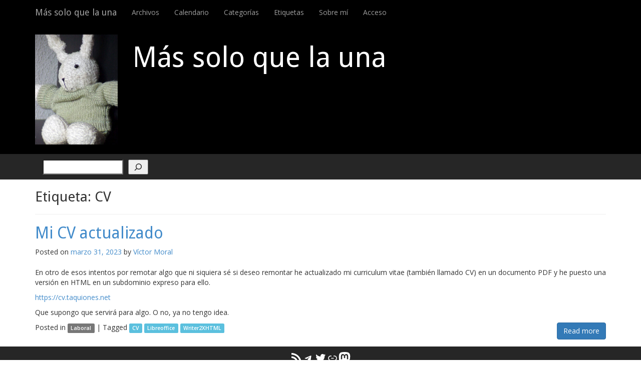

--- FILE ---
content_type: text/css
request_url: https://esferas.org/msqlu/wp-content/themes/flint/style.css?ver=1.6.1
body_size: 4337
content:
/*
Theme Name: Flint
Theme URI: http://matchstix.io/flint
Author: Star Verte LLC
Author URI: http://starverte.com
Description: A clean, responsive theme built on Matchstix with Bootstrap 3. Make it your own with various customization options. No programming required.
Version: 1.6.1
License: GPLv3
License URI: LICENSE.md
Tags: custom-background, custom-header, custom-menu, flexible-header, one-column, post-formats, threaded-comments, translation-ready
Text Domain: flint

To start a fire, you might use some matches, or you might use some flint and steel. To start a WordPress website, you might use Matchstix (http://matchstix.io), or you might use the theme Flint (http://matchstix.io/flint) and the plugin Steel (http://matchstix.io/steel).

    Copyright 2013-2016 Star Verte LLC (email : dev@starverte.com)
    This program is free software: you can redistribute it and/or modify
    it under the terms of the GNU General Public License as published by
    the Free Software Foundation, either version 3 of the License, or
    (at your option) any later version.

    This program is distributed in the hope that it will be useful,
    but WITHOUT ANY WARRANTY; without even the implied warranty of
    MERCHANTABILITY or FITNESS FOR A PARTICULAR PURPOSE.  See the
    GNU General Public License for more details.

    You should have received a copy of the GNU General Public License
    along with this program.  If not, see <http://www.gnu.org/licenses/>.
*/


/* =Global
----------------------------------------------- */

body,
button,
input,
select,
textarea {
  color: #333;
}
html,
body {
  height: 100%;
  -ms-word-wrap: break-word;
      word-wrap: break-word;
}
body {
  padding-top: 50px;
}
article {
  margin-bottom: 1em;
}
article.format-aside,
article.format-status,
article.format-link {
  margin-top: 3em;
}
b, strong {
  font-weight: 600;
}
blockquote cite {
  float: right;
  padding-top: 0.75em;
  padding-bottom: 0.75em;
  clear: left;
  font-size: 0.75em;
}
h1 {
  font-size: 28px;
}
h2 {
  font-size: 24px;
}
h3 {
  font-size: 20px;
}
h4 {
  font-size: 16px;
}
img, video {
  max-width: 100%;
  height: auto;
  padding-top: 5px;
  padding-bottom: 5px;
}
hr {
  border-top: 1px solid #ccc;
}
.label {
  line-height: 2;
}
#page {
  height: auto;
  min-height: 100%;
  padding: 0 0 48px;
  margin: 0 auto -48px;
}

/* Alignment */
.alignleft {
  display: inline;
  float: left;
  margin-right: 1.5em;
}
.alignright {
  display: inline;
  float: right;
  margin-left: 1.5em;
}
.aligncenter {
  display: block;
  margin-right: auto;
  margin-left: auto;
  clear: both;
}
.alignnone {
  clear: both;
}

/* Text meant only for screen readers */
.screen-reader-text {
  position: absolute !important;
  clip: rect(1px, 1px, 1px, 1px);
}
.screen-reader-text:hover,
.screen-reader-text:active,
.screen-reader-text:focus {
  top: 5px;
  left: 5px;
  z-index: 100000;
  display: block;
  width: auto;
  height: auto;
  padding: 15px 23px 14px;
  clip: auto !important;
  font-size: 14px;
  font-weight: bold;
  line-height: normal;
  color: #21759b;
  text-decoration: none;
  background-color: #f1f1f1;
  border-radius: 3px;
  box-shadow: 0 0 2px 2px rgba(0, 0, 0, 0.6);
}

/* Tables */
@media print {
  table td,
  table th {
    background-color: #fff !important;
  }
  table {
    border-collapse: collapse !important;
  }
  table-bordered th,
  table-bordered td {
    border: 1px solid #ddd !important;
  }
}
table {
  width: 100%;
  margin-bottom: 20px;
}
table thead > tr > th,
table tbody > tr > th,
table tfoot > tr > th,
table thead > tr > td,
table tbody > tr > td,
table tfoot > tr > td {
  padding: 8px;
  line-height: 1.428571429;
  vertical-align: top;
  border-top: 1px solid #ddd;
}
table thead > tr > th {
  vertical-align: bottom;
}
table caption + thead tr:first-child th,
table colgroup + thead tr:first-child th,
table thead:first-child tr:first-child th,
table caption + thead tr:first-child td,
table colgroup + thead tr:first-child td,
table thead:first-child tr:first-child td {
  border-top: 0;
}
table tbody + tbody {
  border-top: 2px solid #ddd;
}
table table {
  background-color: #fff;
}
table > thead > tr > td.active,
table > tbody > tr > td.active,
table > tfoot > tr > td.active,
table > thead > tr > th.active,
table > tbody > tr > th.active,
table > tfoot > tr > th.active,
table > thead > tr.active > td,
table > tbody > tr.active > td,
table > tfoot > tr.active > td,
table > thead > tr.active > th,
table > tbody > tr.active > th,
table > tfoot > tr.active > th {
  background-color: #f5f5f5;
}
table > thead > tr > td.success,
table > tbody > tr > td.success,
table > tfoot > tr > td.success,
table > thead > tr > th.success,
table > tbody > tr > th.success,
table > tfoot > tr > th.success,
table > thead > tr.success > td,
table > tbody > tr.success > td,
table > tfoot > tr.success > td,
table > thead > tr.success > th,
table > tbody > tr.success > th,
table > tfoot > tr.success > th {
  background-color: #dff0d8;
  border-color: #d6e9c6;
}
table > thead > tr > td.danger,
table > tbody > tr > td.danger,
table > tfoot > tr > td.danger,
table > thead > tr > th.danger,
table > tbody > tr > th.danger,
table > tfoot > tr > th.danger,
table > thead > tr.danger > td,
table > tbody > tr.danger > td,
table > tfoot > tr.danger > td,
table > thead > tr.danger > th,
table > tbody > tr.danger > th,
table > tfoot > tr.danger > th {
  background-color: #f2dede;
  border-color: #eed3d7;
}
table > thead > tr > td.warning,
table > tbody > tr > td.warning,
table > tfoot > tr > td.warning,
table > thead > tr > th.warning,
table > tbody > tr > th.warning,
table > tfoot > tr > th.warning,
table > thead > tr.warning > td,
table > tbody > tr.warning > td,
table > tfoot > tr.warning > td,
table > thead > tr.warning > th,
table > tbody > tr.warning > th,
table > tfoot > tr.warning > th {
  background-color: #fcf8e3;
  border-color: #fbeed5;
}


/* =Header
----------------------------------------------- */

#top-pad {
  padding-top: 50px;
}
.admin-bar #top-pad {
  padding-top: 0;
  margin-top: 32px;
}
.admin-bar .navbar-fixed-top {
  top: 32px;
}
0.404 #top-pad {
  padding-top: 0;
}
body.clear.clear-breadcrumbs #top-pad,
body.minimal.minimal-breadcrumbs #top-pad {
  padding-top: 0;
  padding-bottom: 20px;
}
.site-branding h1 a {
  font-size: 56px;
}
.site-branding h2 {
  font-size: 18px;
}
@media (min-width: 768px) {
  #masthead {
    padding: 1em 0;
  }
}


/* =Content
----------------------------------------------- */

.entry-title {
  font-size: 32px;
  -ms-word-wrap: break-word;
      word-wrap: break-word;
}
.entry-thumb img {
  margin-top: 20px;
}
.btn-edit {
  float: right;
  margin-top: -3.5em;
}
.home .entry-title,
.home .btn-edit {
  display: none;
}
.home.blog .entry-title {
  display: block;
}
.sticky {
  max-width: 95%;
  padding: 20px;
  padding-top: 0;
  margin-right: auto;
  margin-left: auto;
  background: #fff;
  border: 1px solid #ddd;
  border-radius: 4px;
  box-shadow: 2px 2px 2px #ddd;
}
.entry-content,
.entry-summary {
  margin: 1.5em 0 0;
  -ms-word-wrap: break-word;
      word-wrap: break-word;
}
a.more-link {
  color: #fff;
}
.page-links {
  margin: 0 0 1.5em;
  clear: both;
}
#primary {
  margin-top: 2em;
  margin-bottom: 2em;
}
.archive #primary {
  margin-top: 0;
  margin-bottom: 0;
}
#primary.full-width {
  float: none;
  width: 100%;
  clear: both;
}
.page-header {
  margin: 0;
}
.page-header h1 {
  margin-top: 0;
}
.archive .page-header h1 {
  margin-top: 20px;
}
.pager a {
  color: #333!important;
}
.pw {
  width: 200px;
  margin-right: 5px;
}
.featured-horizontal img {
  width: auto;
  max-height: 200px;
}
.wa-left,
.wa-both {
  padding-left: 2.5em;
}
.wa-right,
.wa-both {
  padding-right: 2.5em;
}

/* Asides  */
.blog .format-aside .entry-title,
.archive .format-aside .entry-title {
  display: none;
}


/* =Media
----------------------------------------------- */

.entry-content img {
  max-width: 98%;
  padding: 1%;
  padding: 4px;
  line-height: 1.428571429;
  background-color: #fff;
  border: 1px solid #ddd;
  border-radius: 4px;
  -webkit-transition: all 0.2s ease-in-out;
          transition: all 0.2s ease-in-out;
}
.carousel img {
  border: none;
}
.gallery {
  margin: 0 auto;
  overflow: hidden;
  clear: both;
}
.gallery .gallery-item {
  float: left;
  margin: 10px 0 0;
  overflow: hidden;
  text-align: center;
  list-style: none;
}
.gallery-caption {
  padding: 9px;
  color: #333;
}
.gallery-columns-0 .gallery-item {
  width: 100%;
}
.gallery-columns-1 .gallery-item {
  width: 100%;
}
.gallery-columns-2 .gallery-item {
  width: 50%;
}
.gallery-columns-3 .gallery-item {
  width: 33.33%;
}
.gallery-columns-4 .gallery-item {
  width: 25%;
}
.gallery-columns-5 .gallery-item {
  width: 20%;
}
.gallery-columns-6 .gallery-item {
  width: 16.66%;
}
.gallery-columns-7 .gallery-item {
  width: 14.28%;
}
.gallery-columns-8 .gallery-item {
  width: 12.5%;
}
.gallery-columns-9 .gallery-item {
  width: 11.11%;
}
.gallery-columns-10 .gallery-item {
  width: 10%;
}
.gallery-columns-11 .gallery-item {
  width: 9.09%;
}
.gallery-columns-12 .gallery-item {
  width: 8.33%;
}
.entry-content img.wp-smiley,
.comment-content img.wp-smiley {
  padding: 0;
  margin-top: 0;
  margin-bottom: 0;
  border: none;
}
.wp-caption {
  max-width: 100%;
  margin-bottom: 1.5em;
  border: 1px solid #ddd;
  border-radius: 4px;
  -webkit-transition: all 0.2s ease-in-out;
          transition: all 0.2s ease-in-out;
}
.wp-caption img[class*="wp-image-"] {
  display: block;
  max-width: 98%;
  margin: 1.2% auto 0;
  border: 0;
  border-radius: 6px;
}
.wp-caption-text {
  text-align: center;
}
.wp-caption .wp-caption-text {
  margin: 0.8075em 0;
}
.site-content .gallery {
  margin-bottom: 1.5em;
}
.site-content .gallery a img {
  padding: 4px;
  line-height: 1.428571429;
  background-color: #fff;
  border: 1px solid #ddd;
  border-radius: 4px;
  -webkit-transition: all 0.2s ease-in-out;
          transition: all 0.2s ease-in-out;
}
.site-content .gallery dd {
  margin: 0;
}

/* Make sure embeds and iframes fit their containers */
embed,
iframe,
object {
  max-width: 100%;
}


/* =Navigation
----------------------------------------------- */

.navbar-inverse .navbar-brand {
  color: #9d9d9d;
  color: rgba(255,255,255,0.62);
}
.navbar-inverse .navbar-brand:hover,
.navbar-inverse .navbar-brand:focus {
  color: #fff;
}
.navbar-inverse .navbar-text {
  color: #9d9d9d;
  color: rgba(255,255,255,0.62);
}
.navbar-inverse .navbar-nav > li > a {
  color: #9d9d9d;
  color: rgba(255,255,255,0.62);
}
.navbar-inverse .navbar-nav > li > a:hover,
.navbar-inverse .navbar-nav > li > a:focus {
  color: #fff;
}
.navbar-inverse .navbar-nav > .active > a,
.navbar-inverse .navbar-nav > .active > a:hover,
.navbar-inverse .navbar-nav > .active > a:focus {
  color: #fff;
}
.navbar-inverse .navbar-nav > .disabled > a,
.navbar-inverse .navbar-nav > .disabled > a:hover,
.navbar-inverse .navbar-nav > .disabled > a:focus {
  color: #444;
  color: rgba(255,255,255,0.27);
}
.navbar-inverse .navbar-nav > .open > a,
.navbar-inverse .navbar-nav > .open > a:hover,
.navbar-inverse .navbar-nav > .open > a:focus {
  color: #fff;
}
@media (max-width: 767px) {
  .navbar-inverse .navbar-nav .open .dropdown-menu > li > a {
    color: #9d9d9d;
    color: rgba(255,255,255,0.62);
  }
  .navbar-inverse .navbar-nav .open .dropdown-menu > li > a:hover,
  .navbar-inverse .navbar-nav .open .dropdown-menu > li > a:focus {
    color: #fff;
  }
  .navbar-inverse .navbar-nav .open .dropdown-menu > .active > a,
  .navbar-inverse .navbar-nav .open .dropdown-menu > .active > a:hover,
  .navbar-inverse .navbar-nav .open .dropdown-menu > .active > a:focus {
    color: #fff;
  }
  .navbar-inverse .navbar-nav .open .dropdown-menu > .disabled > a,
  .navbar-inverse .navbar-nav .open .dropdown-menu > .disabled > a:hover,
  .navbar-inverse .navbar-nav .open .dropdown-menu > .disabled > a:focus {
    color: #444;
    color: rgba(255,255,255,0.27);
  }
}
.navbar-inverse .navbar-link {
  color: #9d9d9d;
  color: rgba(255,255,255,0.62);
}
.navbar-inverse .navbar-link:hover {
  color: #fff;
}
.navbar-inverse .btn-link {
  color: #9d9d9d;
  color: rgba(255,255,255,0.62);
}
.navbar-inverse .btn-link:hover,
.navbar-inverse .btn-link:focus {
  color: #fff;
}
.navbar-inverse .btn-link[disabled]:hover,
fieldset[disabled] .navbar-inverse .btn-link:hover,
.navbar-inverse .btn-link[disabled]:focus,
fieldset[disabled] .navbar-inverse .btn-link:focus {
  color: #444;
  color: rgba(255,255,255,0.27);
}
.site-content [class*="navigation"] {
  margin: 0 0 1.5em;
  overflow: hidden;
}
[class*="navigation"] .nav-previous {
  float: left;
  width: 50%;
}
[class*="navigation"] .nav-next {
  float: right;
  width: 50%;
  text-align: right;
}
.previous a,
.next a {
  max-width: 50%;
  -ms-word-wrap: break-word;
      word-wrap: break-word;
}
.navbar-brand {
  overflow: hidden;
  text-overflow: ellipsis;
}


/* =Comments
----------------------------------------------- */

#comments {
  margin-top: 1em;
  margin-bottom: 1em;
  border-top: 1px dotted;
}
.comment-content a {
  -ms-word-wrap: break-word;
      word-wrap: break-word;
}
.comment-list,
.comment-list .children {
  padding-left: 0;
  list-style: none;
}
article.comment {
  padding: 1em;
  margin-bottom: 0.5em;
}
li.comment {
  border-bottom: 1px solid #e9e9e9;
}
li.comment.parent,
li.comment.depth-2,
li.comment.depth-3,
li.comment.depth-4,
li.comment.depth-5 {
  border-bottom: none;
}
.bypostauthor {
  background: #f9f9f9;
}


/* =Widgets
----------------------------------------------- */

.widget {
  margin: 0.75em 0;
}

/* Make sure select elements fit in widgets */
.widget select {
  max-width: 100%;
}

/* Search widget */
.widget_search .submit {
  display: none;
}

/* Link widget (Legacy) */
.link-widget {
  color: #333;
  background: #fafafa;
}
.link-widget-link:active,
.link-widget-link:hover {
  text-decoration: none;
}
.link-widget-link:hover .link-widget {
  color: #333;
  background: #fdfdfd;
}
.link-widget .widget-title {
  margin: 0;
}


/* =Footer
----------------------------------------------- */

.site-info {
  padding: 1em;
}
#credits {
  font-size: 0.875em;
  text-align: right;
}


/* =Jetpack Contact Form
----------------------------------------------- */

/* @see Twitter Bootstrap .form-group */
.contact-form div {
  margin-bottom: 15px;
}

/* @see Twitter Bootstrap .form-control, etc */
.contact-form input,
.contact-form textarea {
  display: block;
  width: 100%;
  height: 34px;
  padding: 6px 12px;
  font-size: 14px;
  line-height: 1.42857143;
  color: #555;
  background-color: #fff;
  background-image: none;
  border: 1px solid #ccc;
  border-radius: 4px;
  -webkit-box-shadow: inset 0 1px 1px rgba(0, 0, 0, 0.075);
          box-shadow: inset 0 1px 1px rgba(0, 0, 0, 0.075);
  -webkit-transition: border-color ease-in-out 0.15s, box-shadow ease-in-out 0.15s;
          transition: border-color ease-in-out 0.15s, box-shadow ease-in-out 0.15s;
}
.contact-form input:focus,
.contact-form textarea:focus {
  border-color: #66afe9;
  outline: 0;
  -webkit-box-shadow: inset 0 1px 1px rgba(0,0,0,0.075), 0 0 8px rgba(102, 175, 233, 0.6);
          box-shadow: inset 0 1px 1px rgba(0,0,0,0.075), 0 0 8px rgba(102, 175, 233, 0.6);
}
.contact-form input::-moz-placeholder,
.contact-form textarea::-moz-placeholder {
  color: #999;
  opacity: 1;
}
.contact-form input:-ms-input-placeholder,
.contact-form textarea:-ms-input-placeholder {
  color: #999;
}
.contact-form input::-webkit-input-placeholder,
.contact-form textarea::-webkit-input-placeholder {
  color: #999;
}
.contact-form input[disabled],
.contact-form input[readonly],
.contact-form fieldset[disabled] input {
  cursor: not-allowed;
  background-color: #eee;
  opacity: 1;
}
.contact-form textarea {
  height: auto;
}
.contact-form .radio,
.contact-form .checkbox {
  position: relative;
  margin-top: 0;
  margin-bottom: 0;
  margin-left: 0;
}
.contact-form input.radio,
.contact-form input.checkbox {
  position: absolute;
  width: auto;
  margin-top: -7px;
  margin-bottom: 0;
  margin-left: -20px;
  border: none;
}
.contact-form label.radio,
.contact-form label.checkbox {
  margin-left: 20px;
}

/* @see Twitter Bootstrap .btn, .btn-default, etc. */
.contact-submit input {
  display: inline-block;
  padding: 6px 12px;
  margin-bottom: 0;
  font-size: 14px;
  font-weight: normal;
  line-height: 1.42857143;
  color: #333;
  text-align: center;
  white-space: nowrap;
  vertical-align: middle;
  cursor: pointer;
  -webkit-user-select: none;
     -moz-user-select: none;
      -ms-user-select: none;
          user-select: none;
  background-color: #fff;
  background-image: none;
  border: 1px solid transparent;
  border-color: #ccc;
  border-radius: 4px;
}
.contact-submit input:focus,
.contact-submit input:active:focus,
.contact-submit input.active:focus {
  outline: thin dotted;
  outline: 5px auto -webkit-focus-ring-color;
  outline-offset: -2px;
}
.contact-submit input:hover,
.contact-submit input:focus {
  color: #333;
  text-decoration: none;
}
.contact-submit input:active,
.contact-submit input.active {
  background-image: none;
  outline: 0;
  -webkit-box-shadow: inset 0 3px 5px rgba(0, 0, 0, 0.125);
          box-shadow: inset 0 3px 5px rgba(0, 0, 0, 0.125);
}
.contact-submit input:hover,
.contact-submit input:focus,
.contact-submit input:active,
.contact-submit input.active {
  color: #333;
  background-color: #ebebeb;
  border-color: #adadad;
}


/* =Infinite Scroll
----------------------------------------------- */

/* Globally hidden elements when Infinite Scroll is supported and in use. */
.infinite-scroll .navigation-paging,
.infinite-scroll.neverending .site-footer {
  display: none;
}

/* When Infinite Scroll has reached its end we need to re-display elements that were hidden (via .neverending) before */
.infinity-end.neverending .site-footer {
  display: block;
}


/* =Fills
----------------------------------------------- */

.fill,
.fill-light {
  color: #fff;
}
.fill a,
.fill-light a {
  color: #9d9d9d;
  color: rgba(255,255,255,0.62);
}
.fill a:hover,
.fill-light a:hover,
.site-branding a,
.site-branding a:hover {
  color: #fff;
}
